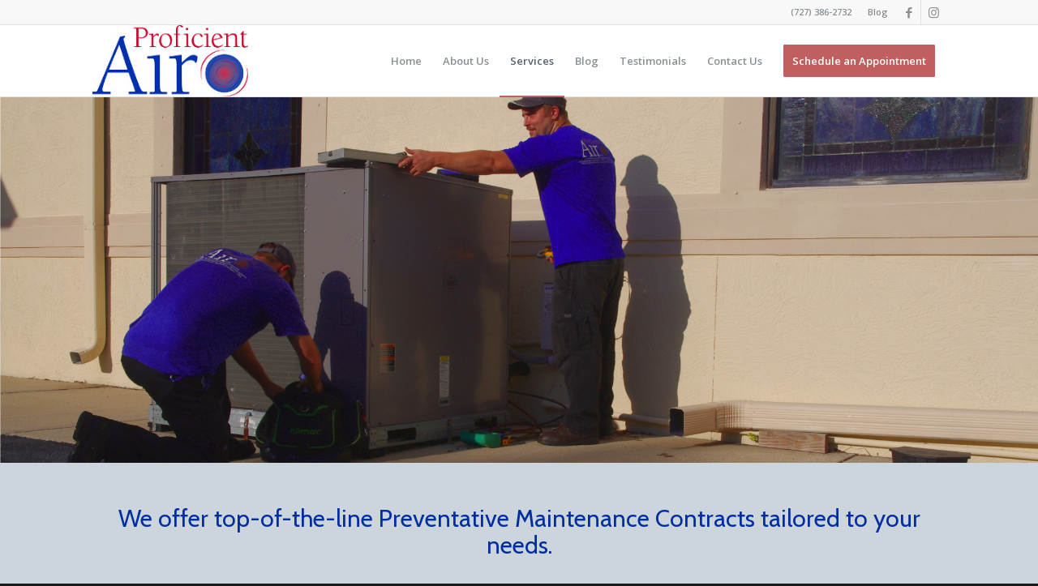

--- FILE ---
content_type: text/html; charset=UTF-8
request_url: https://proficientairllc.com/services/preventative-maintenance/
body_size: 17111
content:
<!DOCTYPE html>
<html lang="en-US" class="html_stretched responsive av-preloader-disabled  html_header_top html_logo_left html_main_nav_header html_menu_right html_slim html_header_sticky_disabled html_header_shrinking_disabled html_header_topbar_active html_mobile_menu_tablet html_header_searchicon_disabled html_content_align_center html_header_unstick_top_disabled html_header_stretch_disabled html_elegant-blog html_av-overlay-side html_av-overlay-side-classic html_av-submenu-noclone html_entry_id_68 av-cookies-no-cookie-consent av-no-preview av-default-lightbox html_text_menu_active av-mobile-menu-switch-default">
<head>
<meta charset="UTF-8" />


<!-- mobile setting -->
<meta name="viewport" content="width=device-width, initial-scale=1">

<!-- Scripts/CSS and wp_head hook -->
<meta name='robots' content='index, follow, max-image-preview:large, max-snippet:-1, max-video-preview:-1' />

	<!-- This site is optimized with the Yoast SEO plugin v26.8 - https://yoast.com/product/yoast-seo-wordpress/ -->
	<title>Commercial | Residential | Air Conditioning Maintenance Pinellas County | PalmHarbor FL</title>
	<meta name="description" content="To get your commercial and residential air conditioning maintenance in Pinellas County or Palm Harbor FL, get in touch with Proficient Air, LLC @ Proficientairllc.com" />
	<link rel="canonical" href="https://proficientairllc.com/services/preventative-maintenance/" />
	<meta property="og:locale" content="en_US" />
	<meta property="og:type" content="article" />
	<meta property="og:title" content="Commercial | Residential | Air Conditioning Maintenance Pinellas County | PalmHarbor FL" />
	<meta property="og:description" content="To get your commercial and residential air conditioning maintenance in Pinellas County or Palm Harbor FL, get in touch with Proficient Air, LLC @ Proficientairllc.com" />
	<meta property="og:url" content="https://proficientairllc.com/services/preventative-maintenance/" />
	<meta property="og:site_name" content="Proficient Air LLC in Tampa Bay" />
	<meta property="article:modified_time" content="2021-01-29T16:56:50+00:00" />
	<meta name="twitter:card" content="summary_large_image" />
	<meta name="twitter:label1" content="Est. reading time" />
	<meta name="twitter:data1" content="14 minutes" />
	<script type="application/ld+json" class="yoast-schema-graph">{"@context":"https://schema.org","@graph":[{"@type":"WebPage","@id":"https://proficientairllc.com/services/preventative-maintenance/","url":"https://proficientairllc.com/services/preventative-maintenance/","name":"Commercial | Residential | Air Conditioning Maintenance Pinellas County | PalmHarbor FL","isPartOf":{"@id":"https://proficientairllc.com/#website"},"datePublished":"2016-07-20T02:10:52+00:00","dateModified":"2021-01-29T16:56:50+00:00","description":"To get your commercial and residential air conditioning maintenance in Pinellas County or Palm Harbor FL, get in touch with Proficient Air, LLC @ Proficientairllc.com","breadcrumb":{"@id":"https://proficientairllc.com/services/preventative-maintenance/#breadcrumb"},"inLanguage":"en-US","potentialAction":[{"@type":"ReadAction","target":["https://proficientairllc.com/services/preventative-maintenance/"]}]},{"@type":"BreadcrumbList","@id":"https://proficientairllc.com/services/preventative-maintenance/#breadcrumb","itemListElement":[{"@type":"ListItem","position":1,"name":"Home","item":"https://proficientairllc.com/"},{"@type":"ListItem","position":2,"name":"Services","item":"https://proficientairllc.com/services/"},{"@type":"ListItem","position":3,"name":"Preventative Maintenance"}]},{"@type":"WebSite","@id":"https://proficientairllc.com/#website","url":"https://proficientairllc.com/","name":"Proficient Air LLC in Tampa Bay","description":"Air Conditioning and Heating","publisher":{"@id":"https://proficientairllc.com/#organization"},"potentialAction":[{"@type":"SearchAction","target":{"@type":"EntryPoint","urlTemplate":"https://proficientairllc.com/?s={search_term_string}"},"query-input":{"@type":"PropertyValueSpecification","valueRequired":true,"valueName":"search_term_string"}}],"inLanguage":"en-US"},{"@type":"Organization","@id":"https://proficientairllc.com/#organization","name":"Proficient Air LLC","url":"https://proficientairllc.com/","logo":{"@type":"ImageObject","inLanguage":"en-US","@id":"https://proficientairllc.com/#/schema/logo/image/","url":"https://secureservercdn.net/198.71.233.37/lbf.ca5.myftpupload.com/wp-content/uploads/2019/04/Proficient-Air-LLC-220.jpg?time=1623696144","contentUrl":"https://secureservercdn.net/198.71.233.37/lbf.ca5.myftpupload.com/wp-content/uploads/2019/04/Proficient-Air-LLC-220.jpg?time=1623696144","width":220,"height":101,"caption":"Proficient Air LLC"},"image":{"@id":"https://proficientairllc.com/#/schema/logo/image/"}}]}</script>
	<!-- / Yoast SEO plugin. -->


<link rel="alternate" type="application/rss+xml" title="Proficient Air LLC in Tampa Bay &raquo; Feed" href="https://proficientairllc.com/feed/" />
<link rel="alternate" type="application/rss+xml" title="Proficient Air LLC in Tampa Bay &raquo; Comments Feed" href="https://proficientairllc.com/comments/feed/" />
<link rel="alternate" title="oEmbed (JSON)" type="application/json+oembed" href="https://proficientairllc.com/wp-json/oembed/1.0/embed?url=https%3A%2F%2Fproficientairllc.com%2Fservices%2Fpreventative-maintenance%2F" />
<link rel="alternate" title="oEmbed (XML)" type="text/xml+oembed" href="https://proficientairllc.com/wp-json/oembed/1.0/embed?url=https%3A%2F%2Fproficientairllc.com%2Fservices%2Fpreventative-maintenance%2F&#038;format=xml" />

<!-- google webfont font replacement -->

			<script type='text/javascript'>

				(function() {

					/*	check if webfonts are disabled by user setting via cookie - or user must opt in.	*/
					var html = document.getElementsByTagName('html')[0];
					var cookie_check = html.className.indexOf('av-cookies-needs-opt-in') >= 0 || html.className.indexOf('av-cookies-can-opt-out') >= 0;
					var allow_continue = true;
					var silent_accept_cookie = html.className.indexOf('av-cookies-user-silent-accept') >= 0;

					if( cookie_check && ! silent_accept_cookie )
					{
						if( ! document.cookie.match(/aviaCookieConsent/) || html.className.indexOf('av-cookies-session-refused') >= 0 )
						{
							allow_continue = false;
						}
						else
						{
							if( ! document.cookie.match(/aviaPrivacyRefuseCookiesHideBar/) )
							{
								allow_continue = false;
							}
							else if( ! document.cookie.match(/aviaPrivacyEssentialCookiesEnabled/) )
							{
								allow_continue = false;
							}
							else if( document.cookie.match(/aviaPrivacyGoogleWebfontsDisabled/) )
							{
								allow_continue = false;
							}
						}
					}

					if( allow_continue )
					{
						var f = document.createElement('link');

						f.type 	= 'text/css';
						f.rel 	= 'stylesheet';
						f.href 	= 'https://fonts.googleapis.com/css?family=Cabin%7COpen+Sans:400,600&display=auto';
						f.id 	= 'avia-google-webfont';

						document.getElementsByTagName('head')[0].appendChild(f);
					}
				})();

			</script>
			<style id='wp-img-auto-sizes-contain-inline-css' type='text/css'>
img:is([sizes=auto i],[sizes^="auto," i]){contain-intrinsic-size:3000px 1500px}
/*# sourceURL=wp-img-auto-sizes-contain-inline-css */
</style>
<style id='wp-emoji-styles-inline-css' type='text/css'>

	img.wp-smiley, img.emoji {
		display: inline !important;
		border: none !important;
		box-shadow: none !important;
		height: 1em !important;
		width: 1em !important;
		margin: 0 0.07em !important;
		vertical-align: -0.1em !important;
		background: none !important;
		padding: 0 !important;
	}
/*# sourceURL=wp-emoji-styles-inline-css */
</style>
<style id='wp-block-library-inline-css' type='text/css'>
:root{--wp-block-synced-color:#7a00df;--wp-block-synced-color--rgb:122,0,223;--wp-bound-block-color:var(--wp-block-synced-color);--wp-editor-canvas-background:#ddd;--wp-admin-theme-color:#007cba;--wp-admin-theme-color--rgb:0,124,186;--wp-admin-theme-color-darker-10:#006ba1;--wp-admin-theme-color-darker-10--rgb:0,107,160.5;--wp-admin-theme-color-darker-20:#005a87;--wp-admin-theme-color-darker-20--rgb:0,90,135;--wp-admin-border-width-focus:2px}@media (min-resolution:192dpi){:root{--wp-admin-border-width-focus:1.5px}}.wp-element-button{cursor:pointer}:root .has-very-light-gray-background-color{background-color:#eee}:root .has-very-dark-gray-background-color{background-color:#313131}:root .has-very-light-gray-color{color:#eee}:root .has-very-dark-gray-color{color:#313131}:root .has-vivid-green-cyan-to-vivid-cyan-blue-gradient-background{background:linear-gradient(135deg,#00d084,#0693e3)}:root .has-purple-crush-gradient-background{background:linear-gradient(135deg,#34e2e4,#4721fb 50%,#ab1dfe)}:root .has-hazy-dawn-gradient-background{background:linear-gradient(135deg,#faaca8,#dad0ec)}:root .has-subdued-olive-gradient-background{background:linear-gradient(135deg,#fafae1,#67a671)}:root .has-atomic-cream-gradient-background{background:linear-gradient(135deg,#fdd79a,#004a59)}:root .has-nightshade-gradient-background{background:linear-gradient(135deg,#330968,#31cdcf)}:root .has-midnight-gradient-background{background:linear-gradient(135deg,#020381,#2874fc)}:root{--wp--preset--font-size--normal:16px;--wp--preset--font-size--huge:42px}.has-regular-font-size{font-size:1em}.has-larger-font-size{font-size:2.625em}.has-normal-font-size{font-size:var(--wp--preset--font-size--normal)}.has-huge-font-size{font-size:var(--wp--preset--font-size--huge)}.has-text-align-center{text-align:center}.has-text-align-left{text-align:left}.has-text-align-right{text-align:right}.has-fit-text{white-space:nowrap!important}#end-resizable-editor-section{display:none}.aligncenter{clear:both}.items-justified-left{justify-content:flex-start}.items-justified-center{justify-content:center}.items-justified-right{justify-content:flex-end}.items-justified-space-between{justify-content:space-between}.screen-reader-text{border:0;clip-path:inset(50%);height:1px;margin:-1px;overflow:hidden;padding:0;position:absolute;width:1px;word-wrap:normal!important}.screen-reader-text:focus{background-color:#ddd;clip-path:none;color:#444;display:block;font-size:1em;height:auto;left:5px;line-height:normal;padding:15px 23px 14px;text-decoration:none;top:5px;width:auto;z-index:100000}html :where(.has-border-color){border-style:solid}html :where([style*=border-top-color]){border-top-style:solid}html :where([style*=border-right-color]){border-right-style:solid}html :where([style*=border-bottom-color]){border-bottom-style:solid}html :where([style*=border-left-color]){border-left-style:solid}html :where([style*=border-width]){border-style:solid}html :where([style*=border-top-width]){border-top-style:solid}html :where([style*=border-right-width]){border-right-style:solid}html :where([style*=border-bottom-width]){border-bottom-style:solid}html :where([style*=border-left-width]){border-left-style:solid}html :where(img[class*=wp-image-]){height:auto;max-width:100%}:where(figure){margin:0 0 1em}html :where(.is-position-sticky){--wp-admin--admin-bar--position-offset:var(--wp-admin--admin-bar--height,0px)}@media screen and (max-width:600px){html :where(.is-position-sticky){--wp-admin--admin-bar--position-offset:0px}}

/*# sourceURL=wp-block-library-inline-css */
</style><style id='global-styles-inline-css' type='text/css'>
:root{--wp--preset--aspect-ratio--square: 1;--wp--preset--aspect-ratio--4-3: 4/3;--wp--preset--aspect-ratio--3-4: 3/4;--wp--preset--aspect-ratio--3-2: 3/2;--wp--preset--aspect-ratio--2-3: 2/3;--wp--preset--aspect-ratio--16-9: 16/9;--wp--preset--aspect-ratio--9-16: 9/16;--wp--preset--color--black: #000000;--wp--preset--color--cyan-bluish-gray: #abb8c3;--wp--preset--color--white: #ffffff;--wp--preset--color--pale-pink: #f78da7;--wp--preset--color--vivid-red: #cf2e2e;--wp--preset--color--luminous-vivid-orange: #ff6900;--wp--preset--color--luminous-vivid-amber: #fcb900;--wp--preset--color--light-green-cyan: #7bdcb5;--wp--preset--color--vivid-green-cyan: #00d084;--wp--preset--color--pale-cyan-blue: #8ed1fc;--wp--preset--color--vivid-cyan-blue: #0693e3;--wp--preset--color--vivid-purple: #9b51e0;--wp--preset--color--metallic-red: #b02b2c;--wp--preset--color--maximum-yellow-red: #edae44;--wp--preset--color--yellow-sun: #eeee22;--wp--preset--color--palm-leaf: #83a846;--wp--preset--color--aero: #7bb0e7;--wp--preset--color--old-lavender: #745f7e;--wp--preset--color--steel-teal: #5f8789;--wp--preset--color--raspberry-pink: #d65799;--wp--preset--color--medium-turquoise: #4ecac2;--wp--preset--gradient--vivid-cyan-blue-to-vivid-purple: linear-gradient(135deg,rgb(6,147,227) 0%,rgb(155,81,224) 100%);--wp--preset--gradient--light-green-cyan-to-vivid-green-cyan: linear-gradient(135deg,rgb(122,220,180) 0%,rgb(0,208,130) 100%);--wp--preset--gradient--luminous-vivid-amber-to-luminous-vivid-orange: linear-gradient(135deg,rgb(252,185,0) 0%,rgb(255,105,0) 100%);--wp--preset--gradient--luminous-vivid-orange-to-vivid-red: linear-gradient(135deg,rgb(255,105,0) 0%,rgb(207,46,46) 100%);--wp--preset--gradient--very-light-gray-to-cyan-bluish-gray: linear-gradient(135deg,rgb(238,238,238) 0%,rgb(169,184,195) 100%);--wp--preset--gradient--cool-to-warm-spectrum: linear-gradient(135deg,rgb(74,234,220) 0%,rgb(151,120,209) 20%,rgb(207,42,186) 40%,rgb(238,44,130) 60%,rgb(251,105,98) 80%,rgb(254,248,76) 100%);--wp--preset--gradient--blush-light-purple: linear-gradient(135deg,rgb(255,206,236) 0%,rgb(152,150,240) 100%);--wp--preset--gradient--blush-bordeaux: linear-gradient(135deg,rgb(254,205,165) 0%,rgb(254,45,45) 50%,rgb(107,0,62) 100%);--wp--preset--gradient--luminous-dusk: linear-gradient(135deg,rgb(255,203,112) 0%,rgb(199,81,192) 50%,rgb(65,88,208) 100%);--wp--preset--gradient--pale-ocean: linear-gradient(135deg,rgb(255,245,203) 0%,rgb(182,227,212) 50%,rgb(51,167,181) 100%);--wp--preset--gradient--electric-grass: linear-gradient(135deg,rgb(202,248,128) 0%,rgb(113,206,126) 100%);--wp--preset--gradient--midnight: linear-gradient(135deg,rgb(2,3,129) 0%,rgb(40,116,252) 100%);--wp--preset--font-size--small: 1rem;--wp--preset--font-size--medium: 1.125rem;--wp--preset--font-size--large: 1.75rem;--wp--preset--font-size--x-large: clamp(1.75rem, 3vw, 2.25rem);--wp--preset--spacing--20: 0.44rem;--wp--preset--spacing--30: 0.67rem;--wp--preset--spacing--40: 1rem;--wp--preset--spacing--50: 1.5rem;--wp--preset--spacing--60: 2.25rem;--wp--preset--spacing--70: 3.38rem;--wp--preset--spacing--80: 5.06rem;--wp--preset--shadow--natural: 6px 6px 9px rgba(0, 0, 0, 0.2);--wp--preset--shadow--deep: 12px 12px 50px rgba(0, 0, 0, 0.4);--wp--preset--shadow--sharp: 6px 6px 0px rgba(0, 0, 0, 0.2);--wp--preset--shadow--outlined: 6px 6px 0px -3px rgb(255, 255, 255), 6px 6px rgb(0, 0, 0);--wp--preset--shadow--crisp: 6px 6px 0px rgb(0, 0, 0);}:root { --wp--style--global--content-size: 800px;--wp--style--global--wide-size: 1130px; }:where(body) { margin: 0; }.wp-site-blocks > .alignleft { float: left; margin-right: 2em; }.wp-site-blocks > .alignright { float: right; margin-left: 2em; }.wp-site-blocks > .aligncenter { justify-content: center; margin-left: auto; margin-right: auto; }:where(.is-layout-flex){gap: 0.5em;}:where(.is-layout-grid){gap: 0.5em;}.is-layout-flow > .alignleft{float: left;margin-inline-start: 0;margin-inline-end: 2em;}.is-layout-flow > .alignright{float: right;margin-inline-start: 2em;margin-inline-end: 0;}.is-layout-flow > .aligncenter{margin-left: auto !important;margin-right: auto !important;}.is-layout-constrained > .alignleft{float: left;margin-inline-start: 0;margin-inline-end: 2em;}.is-layout-constrained > .alignright{float: right;margin-inline-start: 2em;margin-inline-end: 0;}.is-layout-constrained > .aligncenter{margin-left: auto !important;margin-right: auto !important;}.is-layout-constrained > :where(:not(.alignleft):not(.alignright):not(.alignfull)){max-width: var(--wp--style--global--content-size);margin-left: auto !important;margin-right: auto !important;}.is-layout-constrained > .alignwide{max-width: var(--wp--style--global--wide-size);}body .is-layout-flex{display: flex;}.is-layout-flex{flex-wrap: wrap;align-items: center;}.is-layout-flex > :is(*, div){margin: 0;}body .is-layout-grid{display: grid;}.is-layout-grid > :is(*, div){margin: 0;}body{padding-top: 0px;padding-right: 0px;padding-bottom: 0px;padding-left: 0px;}a:where(:not(.wp-element-button)){text-decoration: underline;}:root :where(.wp-element-button, .wp-block-button__link){background-color: #32373c;border-width: 0;color: #fff;font-family: inherit;font-size: inherit;font-style: inherit;font-weight: inherit;letter-spacing: inherit;line-height: inherit;padding-top: calc(0.667em + 2px);padding-right: calc(1.333em + 2px);padding-bottom: calc(0.667em + 2px);padding-left: calc(1.333em + 2px);text-decoration: none;text-transform: inherit;}.has-black-color{color: var(--wp--preset--color--black) !important;}.has-cyan-bluish-gray-color{color: var(--wp--preset--color--cyan-bluish-gray) !important;}.has-white-color{color: var(--wp--preset--color--white) !important;}.has-pale-pink-color{color: var(--wp--preset--color--pale-pink) !important;}.has-vivid-red-color{color: var(--wp--preset--color--vivid-red) !important;}.has-luminous-vivid-orange-color{color: var(--wp--preset--color--luminous-vivid-orange) !important;}.has-luminous-vivid-amber-color{color: var(--wp--preset--color--luminous-vivid-amber) !important;}.has-light-green-cyan-color{color: var(--wp--preset--color--light-green-cyan) !important;}.has-vivid-green-cyan-color{color: var(--wp--preset--color--vivid-green-cyan) !important;}.has-pale-cyan-blue-color{color: var(--wp--preset--color--pale-cyan-blue) !important;}.has-vivid-cyan-blue-color{color: var(--wp--preset--color--vivid-cyan-blue) !important;}.has-vivid-purple-color{color: var(--wp--preset--color--vivid-purple) !important;}.has-metallic-red-color{color: var(--wp--preset--color--metallic-red) !important;}.has-maximum-yellow-red-color{color: var(--wp--preset--color--maximum-yellow-red) !important;}.has-yellow-sun-color{color: var(--wp--preset--color--yellow-sun) !important;}.has-palm-leaf-color{color: var(--wp--preset--color--palm-leaf) !important;}.has-aero-color{color: var(--wp--preset--color--aero) !important;}.has-old-lavender-color{color: var(--wp--preset--color--old-lavender) !important;}.has-steel-teal-color{color: var(--wp--preset--color--steel-teal) !important;}.has-raspberry-pink-color{color: var(--wp--preset--color--raspberry-pink) !important;}.has-medium-turquoise-color{color: var(--wp--preset--color--medium-turquoise) !important;}.has-black-background-color{background-color: var(--wp--preset--color--black) !important;}.has-cyan-bluish-gray-background-color{background-color: var(--wp--preset--color--cyan-bluish-gray) !important;}.has-white-background-color{background-color: var(--wp--preset--color--white) !important;}.has-pale-pink-background-color{background-color: var(--wp--preset--color--pale-pink) !important;}.has-vivid-red-background-color{background-color: var(--wp--preset--color--vivid-red) !important;}.has-luminous-vivid-orange-background-color{background-color: var(--wp--preset--color--luminous-vivid-orange) !important;}.has-luminous-vivid-amber-background-color{background-color: var(--wp--preset--color--luminous-vivid-amber) !important;}.has-light-green-cyan-background-color{background-color: var(--wp--preset--color--light-green-cyan) !important;}.has-vivid-green-cyan-background-color{background-color: var(--wp--preset--color--vivid-green-cyan) !important;}.has-pale-cyan-blue-background-color{background-color: var(--wp--preset--color--pale-cyan-blue) !important;}.has-vivid-cyan-blue-background-color{background-color: var(--wp--preset--color--vivid-cyan-blue) !important;}.has-vivid-purple-background-color{background-color: var(--wp--preset--color--vivid-purple) !important;}.has-metallic-red-background-color{background-color: var(--wp--preset--color--metallic-red) !important;}.has-maximum-yellow-red-background-color{background-color: var(--wp--preset--color--maximum-yellow-red) !important;}.has-yellow-sun-background-color{background-color: var(--wp--preset--color--yellow-sun) !important;}.has-palm-leaf-background-color{background-color: var(--wp--preset--color--palm-leaf) !important;}.has-aero-background-color{background-color: var(--wp--preset--color--aero) !important;}.has-old-lavender-background-color{background-color: var(--wp--preset--color--old-lavender) !important;}.has-steel-teal-background-color{background-color: var(--wp--preset--color--steel-teal) !important;}.has-raspberry-pink-background-color{background-color: var(--wp--preset--color--raspberry-pink) !important;}.has-medium-turquoise-background-color{background-color: var(--wp--preset--color--medium-turquoise) !important;}.has-black-border-color{border-color: var(--wp--preset--color--black) !important;}.has-cyan-bluish-gray-border-color{border-color: var(--wp--preset--color--cyan-bluish-gray) !important;}.has-white-border-color{border-color: var(--wp--preset--color--white) !important;}.has-pale-pink-border-color{border-color: var(--wp--preset--color--pale-pink) !important;}.has-vivid-red-border-color{border-color: var(--wp--preset--color--vivid-red) !important;}.has-luminous-vivid-orange-border-color{border-color: var(--wp--preset--color--luminous-vivid-orange) !important;}.has-luminous-vivid-amber-border-color{border-color: var(--wp--preset--color--luminous-vivid-amber) !important;}.has-light-green-cyan-border-color{border-color: var(--wp--preset--color--light-green-cyan) !important;}.has-vivid-green-cyan-border-color{border-color: var(--wp--preset--color--vivid-green-cyan) !important;}.has-pale-cyan-blue-border-color{border-color: var(--wp--preset--color--pale-cyan-blue) !important;}.has-vivid-cyan-blue-border-color{border-color: var(--wp--preset--color--vivid-cyan-blue) !important;}.has-vivid-purple-border-color{border-color: var(--wp--preset--color--vivid-purple) !important;}.has-metallic-red-border-color{border-color: var(--wp--preset--color--metallic-red) !important;}.has-maximum-yellow-red-border-color{border-color: var(--wp--preset--color--maximum-yellow-red) !important;}.has-yellow-sun-border-color{border-color: var(--wp--preset--color--yellow-sun) !important;}.has-palm-leaf-border-color{border-color: var(--wp--preset--color--palm-leaf) !important;}.has-aero-border-color{border-color: var(--wp--preset--color--aero) !important;}.has-old-lavender-border-color{border-color: var(--wp--preset--color--old-lavender) !important;}.has-steel-teal-border-color{border-color: var(--wp--preset--color--steel-teal) !important;}.has-raspberry-pink-border-color{border-color: var(--wp--preset--color--raspberry-pink) !important;}.has-medium-turquoise-border-color{border-color: var(--wp--preset--color--medium-turquoise) !important;}.has-vivid-cyan-blue-to-vivid-purple-gradient-background{background: var(--wp--preset--gradient--vivid-cyan-blue-to-vivid-purple) !important;}.has-light-green-cyan-to-vivid-green-cyan-gradient-background{background: var(--wp--preset--gradient--light-green-cyan-to-vivid-green-cyan) !important;}.has-luminous-vivid-amber-to-luminous-vivid-orange-gradient-background{background: var(--wp--preset--gradient--luminous-vivid-amber-to-luminous-vivid-orange) !important;}.has-luminous-vivid-orange-to-vivid-red-gradient-background{background: var(--wp--preset--gradient--luminous-vivid-orange-to-vivid-red) !important;}.has-very-light-gray-to-cyan-bluish-gray-gradient-background{background: var(--wp--preset--gradient--very-light-gray-to-cyan-bluish-gray) !important;}.has-cool-to-warm-spectrum-gradient-background{background: var(--wp--preset--gradient--cool-to-warm-spectrum) !important;}.has-blush-light-purple-gradient-background{background: var(--wp--preset--gradient--blush-light-purple) !important;}.has-blush-bordeaux-gradient-background{background: var(--wp--preset--gradient--blush-bordeaux) !important;}.has-luminous-dusk-gradient-background{background: var(--wp--preset--gradient--luminous-dusk) !important;}.has-pale-ocean-gradient-background{background: var(--wp--preset--gradient--pale-ocean) !important;}.has-electric-grass-gradient-background{background: var(--wp--preset--gradient--electric-grass) !important;}.has-midnight-gradient-background{background: var(--wp--preset--gradient--midnight) !important;}.has-small-font-size{font-size: var(--wp--preset--font-size--small) !important;}.has-medium-font-size{font-size: var(--wp--preset--font-size--medium) !important;}.has-large-font-size{font-size: var(--wp--preset--font-size--large) !important;}.has-x-large-font-size{font-size: var(--wp--preset--font-size--x-large) !important;}
/*# sourceURL=global-styles-inline-css */
</style>

<link rel='stylesheet' id='wp-components-css' href='https://proficientairllc.com/wp-includes/css/dist/components/style.min.css?ver=6.9' type='text/css' media='all' />
<link rel='stylesheet' id='godaddy-styles-css' href='https://proficientairllc.com/wp-content/mu-plugins/vendor/wpex/godaddy-launch/includes/Dependencies/GoDaddy/Styles/build/latest.css?ver=2.0.2' type='text/css' media='all' />
<link rel='stylesheet' id='avia-merged-styles-css' href='https://proficientairllc.com/wp-content/uploads/dynamic_avia/avia-merged-styles-f9d9b6152beccc72b948879c6d32adc8---6973903ebd102.css' type='text/css' media='all' />
<link rel='stylesheet' id='avia-single-post-68-css' href='https://proficientairllc.com/wp-content/uploads/dynamic_avia/avia_posts_css/post-68.css?ver=ver-1769314492' type='text/css' media='all' />
<script type="text/javascript" src="https://proficientairllc.com/wp-includes/js/jquery/jquery.min.js?ver=3.7.1" id="jquery-core-js"></script>
<script type="text/javascript" src="https://proficientairllc.com/wp-includes/js/jquery/jquery-migrate.min.js?ver=3.4.1" id="jquery-migrate-js"></script>
<script type="text/javascript" src="https://proficientairllc.com/wp-content/uploads/dynamic_avia/avia-head-scripts-4eef96767e7ec578c4dcc5eae96076c2---6973903eee2ae.js" id="avia-head-scripts-js"></script>
<link rel="https://api.w.org/" href="https://proficientairllc.com/wp-json/" /><link rel="alternate" title="JSON" type="application/json" href="https://proficientairllc.com/wp-json/wp/v2/pages/68" /><link rel="EditURI" type="application/rsd+xml" title="RSD" href="https://proficientairllc.com/xmlrpc.php?rsd" />
<meta name="generator" content="WordPress 6.9" />
<link rel='shortlink' href='https://proficientairllc.com/?p=68' />
<!-- Google Tag Manager -->
<script>(function(w,d,s,l,i){w[l]=w[l]||[];w[l].push({'gtm.start':
new Date().getTime(),event:'gtm.js'});var f=d.getElementsByTagName(s)[0],
j=d.createElement(s),dl=l!='dataLayer'?'&l='+l:'';j.async=true;j.src=
'https://www.googletagmanager.com/gtm.js?id='+i+dl;f.parentNode.insertBefore(j,f);
})(window,document,'script','dataLayer','GTM-N5R6F2W');</script>
<!-- End Google Tag Manager -->

<!-- Google Tag Manager (noscript) -->
<noscript><iframe src="https://www.googletagmanager.com/ns.html?id=GTM-N5R6F2W"
height="0" width="0" style="display:none;visibility:hidden"></iframe></noscript>
<!-- End Google Tag Manager (noscript) -->
<link rel="icon" href="https://proficientairllc.com/wp-content/uploads/2016/08/Proficient-Air-LLC-JPEG-300x138.jpg" type="image/x-icon">
<!--[if lt IE 9]><script src="https://proficientairllc.com/wp-content/themes/enfold/js/html5shiv.js"></script><![endif]--><link rel="profile" href="https://gmpg.org/xfn/11" />
<link rel="alternate" type="application/rss+xml" title="Proficient Air LLC in Tampa Bay RSS2 Feed" href="https://proficientairllc.com/feed/" />
<link rel="pingback" href="https://proficientairllc.com/xmlrpc.php" />

<!-- To speed up the rendering and to display the site as fast as possible to the user we include some styles and scripts for above the fold content inline -->
<script type="text/javascript">'use strict';var avia_is_mobile=!1;if(/Android|webOS|iPhone|iPad|iPod|BlackBerry|IEMobile|Opera Mini/i.test(navigator.userAgent)&&'ontouchstart' in document.documentElement){avia_is_mobile=!0;document.documentElement.className+=' avia_mobile '}
else{document.documentElement.className+=' avia_desktop '};document.documentElement.className+=' js_active ';(function(){var e=['-webkit-','-moz-','-ms-',''],n='',o=!1,a=!1;for(var t in e){if(e[t]+'transform' in document.documentElement.style){o=!0;n=e[t]+'transform'};if(e[t]+'perspective' in document.documentElement.style){a=!0}};if(o){document.documentElement.className+=' avia_transform '};if(a){document.documentElement.className+=' avia_transform3d '};if(typeof document.getElementsByClassName=='function'&&typeof document.documentElement.getBoundingClientRect=='function'&&avia_is_mobile==!1){if(n&&window.innerHeight>0){setTimeout(function(){var e=0,o={},a=0,t=document.getElementsByClassName('av-parallax'),i=window.pageYOffset||document.documentElement.scrollTop;for(e=0;e<t.length;e++){t[e].style.top='0px';o=t[e].getBoundingClientRect();a=Math.ceil((window.innerHeight+i-o.top)*0.3);t[e].style[n]='translate(0px, '+a+'px)';t[e].style.top='auto';t[e].className+=' enabled-parallax '}},50)}}})();</script><link rel="icon" href="https://proficientairllc.com/wp-content/uploads/2016/07/cropped-proficientairllc-logo-32x32.png" sizes="32x32" />
<link rel="icon" href="https://proficientairllc.com/wp-content/uploads/2016/07/cropped-proficientairllc-logo-192x192.png" sizes="192x192" />
<link rel="apple-touch-icon" href="https://proficientairllc.com/wp-content/uploads/2016/07/cropped-proficientairllc-logo-180x180.png" />
<meta name="msapplication-TileImage" content="https://proficientairllc.com/wp-content/uploads/2016/07/cropped-proficientairllc-logo-270x270.png" />
<style type="text/css">
		@font-face {font-family: 'entypo-fontello-enfold'; font-weight: normal; font-style: normal; font-display: auto;
		src: url('https://proficientairllc.com/wp-content/themes/enfold/config-templatebuilder/avia-template-builder/assets/fonts/entypo-fontello-enfold/entypo-fontello-enfold.woff2') format('woff2'),
		url('https://proficientairllc.com/wp-content/themes/enfold/config-templatebuilder/avia-template-builder/assets/fonts/entypo-fontello-enfold/entypo-fontello-enfold.woff') format('woff'),
		url('https://proficientairllc.com/wp-content/themes/enfold/config-templatebuilder/avia-template-builder/assets/fonts/entypo-fontello-enfold/entypo-fontello-enfold.ttf') format('truetype'),
		url('https://proficientairllc.com/wp-content/themes/enfold/config-templatebuilder/avia-template-builder/assets/fonts/entypo-fontello-enfold/entypo-fontello-enfold.svg#entypo-fontello-enfold') format('svg'),
		url('https://proficientairllc.com/wp-content/themes/enfold/config-templatebuilder/avia-template-builder/assets/fonts/entypo-fontello-enfold/entypo-fontello-enfold.eot'),
		url('https://proficientairllc.com/wp-content/themes/enfold/config-templatebuilder/avia-template-builder/assets/fonts/entypo-fontello-enfold/entypo-fontello-enfold.eot?#iefix') format('embedded-opentype');
		}

		#top .avia-font-entypo-fontello-enfold, body .avia-font-entypo-fontello-enfold, html body [data-av_iconfont='entypo-fontello-enfold']:before{ font-family: 'entypo-fontello-enfold'; }
		
		@font-face {font-family: 'entypo-fontello'; font-weight: normal; font-style: normal; font-display: auto;
		src: url('https://proficientairllc.com/wp-content/themes/enfold/config-templatebuilder/avia-template-builder/assets/fonts/entypo-fontello/entypo-fontello.woff2') format('woff2'),
		url('https://proficientairllc.com/wp-content/themes/enfold/config-templatebuilder/avia-template-builder/assets/fonts/entypo-fontello/entypo-fontello.woff') format('woff'),
		url('https://proficientairllc.com/wp-content/themes/enfold/config-templatebuilder/avia-template-builder/assets/fonts/entypo-fontello/entypo-fontello.ttf') format('truetype'),
		url('https://proficientairllc.com/wp-content/themes/enfold/config-templatebuilder/avia-template-builder/assets/fonts/entypo-fontello/entypo-fontello.svg#entypo-fontello') format('svg'),
		url('https://proficientairllc.com/wp-content/themes/enfold/config-templatebuilder/avia-template-builder/assets/fonts/entypo-fontello/entypo-fontello.eot'),
		url('https://proficientairllc.com/wp-content/themes/enfold/config-templatebuilder/avia-template-builder/assets/fonts/entypo-fontello/entypo-fontello.eot?#iefix') format('embedded-opentype');
		}

		#top .avia-font-entypo-fontello, body .avia-font-entypo-fontello, html body [data-av_iconfont='entypo-fontello']:before{ font-family: 'entypo-fontello'; }
		</style>

<!--
Debugging Info for Theme support: 

Theme: Enfold
Version: 7.1.3
Installed: enfold
AviaFramework Version: 5.6
AviaBuilder Version: 6.0
aviaElementManager Version: 1.0.1
ML:512-PU:27-PLA:5
WP:6.9
Compress: CSS:all theme files - JS:all theme files
Updates: enabled - token has changed and not verified
PLAu:5
-->
</head>

<body id="top" class="wp-singular page-template-default page page-id-68 page-child parent-pageid-20 wp-theme-enfold stretched no_sidebar_border rtl_columns av-curtain-numeric cabin open_sans  post-type-page avia-responsive-images-support" itemscope="itemscope" itemtype="https://schema.org/WebPage" >

	
	<div id='wrap_all'>

	
<header id='header' class='all_colors header_color light_bg_color  av_header_top av_logo_left av_main_nav_header av_menu_right av_slim av_header_sticky_disabled av_header_shrinking_disabled av_header_stretch_disabled av_mobile_menu_tablet av_header_searchicon_disabled av_header_unstick_top_disabled av_bottom_nav_disabled  av_header_border_disabled'  data-av_shrink_factor='50' role="banner" itemscope="itemscope" itemtype="https://schema.org/WPHeader" >

		<div id='header_meta' class='container_wrap container_wrap_meta  av_icon_active_right av_extra_header_active av_secondary_right av_phone_active_right av_entry_id_68'>

			      <div class='container'>
			      <ul class='noLightbox social_bookmarks icon_count_2'><li class='social_bookmarks_facebook av-social-link-facebook social_icon_1 avia_social_iconfont'><a  target="_blank" aria-label="Link to Facebook" href='https://www.facebook.com/Proficient-Air-393873960688021/' data-av_icon='' data-av_iconfont='entypo-fontello' title="Link to Facebook" desc="Link to Facebook" title='Link to Facebook'><span class='avia_hidden_link_text'>Link to Facebook</span></a></li><li class='social_bookmarks_instagram av-social-link-instagram social_icon_2 avia_social_iconfont'><a  target="_blank" aria-label="Link to Instagram" href='https://www.instagram.com/proficientairllc/' data-av_icon='' data-av_iconfont='entypo-fontello' title="Link to Instagram" desc="Link to Instagram" title='Link to Instagram'><span class='avia_hidden_link_text'>Link to Instagram</span></a></li></ul><nav class='sub_menu'  role="navigation" itemscope="itemscope" itemtype="https://schema.org/SiteNavigationElement" ><ul role="menu" class="menu" id="avia2-menu"><li role="menuitem" id="menu-item-261" class="menu-item menu-item-type-post_type menu-item-object-page menu-item-261"><a href="https://proficientairllc.com/blog/">Blog</a></li>
</ul></nav><div class='phone-info with_nav'><div>(727) 386-2732</div></div>			      </div>
		</div>

		<div  id='header_main' class='container_wrap container_wrap_logo'>

        <div class='container av-logo-container'><div class='inner-container'><span class='logo avia-standard-logo'><a href='https://proficientairllc.com/' class='' aria-label='Proficient-Air-LLC-220' title='Proficient-Air-LLC-220'><img src="https://proficientairllc.com/wp-content/uploads/2019/04/Proficient-Air-LLC-220.jpg" height="100" width="300" alt='Proficient Air LLC in Tampa Bay' title='Proficient-Air-LLC-220' /></a></span><nav class='main_menu' data-selectname='Select a page'  role="navigation" itemscope="itemscope" itemtype="https://schema.org/SiteNavigationElement" ><div class="avia-menu av-main-nav-wrap"><ul role="menu" class="menu av-main-nav" id="avia-menu"><li role="menuitem" id="menu-item-668" class="menu-item menu-item-type-post_type menu-item-object-page menu-item-home menu-item-top-level menu-item-top-level-1"><a href="https://proficientairllc.com/" itemprop="url" tabindex="0"><span class="avia-bullet"></span><span class="avia-menu-text">Home</span><span class="avia-menu-fx"><span class="avia-arrow-wrap"><span class="avia-arrow"></span></span></span></a></li>
<li role="menuitem" id="menu-item-26" class="menu-item menu-item-type-post_type menu-item-object-page menu-item-has-children menu-item-top-level menu-item-top-level-2"><a href="https://proficientairllc.com/about-us/" itemprop="url" tabindex="0"><span class="avia-bullet"></span><span class="avia-menu-text">About Us</span><span class="avia-menu-fx"><span class="avia-arrow-wrap"><span class="avia-arrow"></span></span></span></a>


<ul class="sub-menu">
	<li role="menuitem" id="menu-item-29" class="menu-item menu-item-type-post_type menu-item-object-page"><a href="https://proficientairllc.com/refer-a-friend/" itemprop="url" tabindex="0"><span class="avia-bullet"></span><span class="avia-menu-text">Refer A Friend</span></a></li>
	<li role="menuitem" id="menu-item-423" class="menu-item menu-item-type-post_type menu-item-object-page menu-item-privacy-policy"><a href="https://proficientairllc.com/labor-warranty/" itemprop="url" tabindex="0"><span class="avia-bullet"></span><span class="avia-menu-text">Labor Warranty</span></a></li>
	<li role="menuitem" id="menu-item-424" class="menu-item menu-item-type-post_type menu-item-object-page"><a href="https://proficientairllc.com/financing/" itemprop="url" tabindex="0"><span class="avia-bullet"></span><span class="avia-menu-text">Financing</span></a></li>
</ul>
</li>
<li role="menuitem" id="menu-item-30" class="menu-item menu-item-type-post_type menu-item-object-page current-page-ancestor current-menu-ancestor current-menu-parent current-page-parent current_page_parent current_page_ancestor menu-item-has-children menu-item-top-level menu-item-top-level-3"><a href="https://proficientairllc.com/services/" itemprop="url" tabindex="0"><span class="avia-bullet"></span><span class="avia-menu-text">Services</span><span class="avia-menu-fx"><span class="avia-arrow-wrap"><span class="avia-arrow"></span></span></span></a>


<ul class="sub-menu">
	<li role="menuitem" id="menu-item-292" class="menu-item menu-item-type-post_type menu-item-object-page"><a href="https://proficientairllc.com/services/new-system-installation/" itemprop="url" tabindex="0"><span class="avia-bullet"></span><span class="avia-menu-text">New System Installation</span></a></li>
	<li role="menuitem" id="menu-item-79" class="menu-item menu-item-type-post_type menu-item-object-page current-menu-item page_item page-item-68 current_page_item"><a href="https://proficientairllc.com/services/preventative-maintenance/" itemprop="url" tabindex="0"><span class="avia-bullet"></span><span class="avia-menu-text">Preventative Maintenance</span></a></li>
	<li role="menuitem" id="menu-item-77" class="menu-item menu-item-type-post_type menu-item-object-page"><a href="https://proficientairllc.com/services/repairs/" itemprop="url" tabindex="0"><span class="avia-bullet"></span><span class="avia-menu-text">Repairs</span></a></li>
	<li role="menuitem" id="menu-item-76" class="menu-item menu-item-type-post_type menu-item-object-page"><a href="https://proficientairllc.com/services/we-care-services/" itemprop="url" tabindex="0"><span class="avia-bullet"></span><span class="avia-menu-text">“We Care” Services</span></a></li>
	<li role="menuitem" id="menu-item-645" class="menu-item menu-item-type-post_type menu-item-object-page"><a href="https://proficientairllc.com/commercial-services/" itemprop="url" tabindex="0"><span class="avia-bullet"></span><span class="avia-menu-text">Commercial Services</span></a></li>
</ul>
</li>
<li role="menuitem" id="menu-item-709" class="menu-item menu-item-type-post_type menu-item-object-page menu-item-top-level menu-item-top-level-4"><a href="https://proficientairllc.com/blog/" itemprop="url" tabindex="0"><span class="avia-bullet"></span><span class="avia-menu-text">Blog</span><span class="avia-menu-fx"><span class="avia-arrow-wrap"><span class="avia-arrow"></span></span></span></a></li>
<li role="menuitem" id="menu-item-422" class="menu-item menu-item-type-post_type menu-item-object-page menu-item-top-level menu-item-top-level-5"><a href="https://proficientairllc.com/testimonials/" itemprop="url" tabindex="0"><span class="avia-bullet"></span><span class="avia-menu-text">Testimonials</span><span class="avia-menu-fx"><span class="avia-arrow-wrap"><span class="avia-arrow"></span></span></span></a></li>
<li role="menuitem" id="menu-item-35" class="menu-item menu-item-type-post_type menu-item-object-page menu-item-top-level menu-item-top-level-6"><a href="https://proficientairllc.com/contact-us/" itemprop="url" tabindex="0"><span class="avia-bullet"></span><span class="avia-menu-text">Contact Us</span><span class="avia-menu-fx"><span class="avia-arrow-wrap"><span class="avia-arrow"></span></span></span></a></li>
<li role="menuitem" id="menu-item-262" class="menu-item menu-item-type-post_type menu-item-object-page av-menu-button av-menu-button-colored menu-item-top-level menu-item-top-level-7"><a href="https://proficientairllc.com/schedule-an-appointment/" itemprop="url" tabindex="0"><span class="avia-bullet"></span><span class="avia-menu-text">Schedule an Appointment</span><span class="avia-menu-fx"><span class="avia-arrow-wrap"><span class="avia-arrow"></span></span></span></a></li>
<li class="av-burger-menu-main menu-item-avia-special " role="menuitem">
	        			<a href="#" aria-label="Menu" aria-hidden="false">
							<span class="av-hamburger av-hamburger--spin av-js-hamburger">
								<span class="av-hamburger-box">
						          <span class="av-hamburger-inner"></span>
						          <strong>Menu</strong>
								</span>
							</span>
							<span class="avia_hidden_link_text">Menu</span>
						</a>
	        		   </li></ul></div></nav></div> </div> 
		<!-- end container_wrap-->
		</div>
<div class="header_bg"></div>
<!-- end header -->
</header>

	<div id='main' class='all_colors' data-scroll-offset='0'>

	<div id='full_slider_1'  class='avia-fullwidth-slider main_color avia-shadow   avia-builder-el-0  el_before_av_section  avia-builder-el-first   container_wrap fullsize'  ><div  class='avia-slideshow av-juj7kqkv-f24f68b49e3b772716ac55d7b67e230f avia-slideshow-featured av_slideshow_full avia-slide-slider av-slideshow-ui av-control-hidden av-no-slider-navigation av-hide-nav-arrows av-slideshow-manual av-loop-once av-loop-manual-endless av-default-height-applied   avia-slideshow-1' data-slideshow-options="{&quot;animation&quot;:&quot;slide&quot;,&quot;autoplay&quot;:false,&quot;loop_autoplay&quot;:&quot;once&quot;,&quot;interval&quot;:5,&quot;loop_manual&quot;:&quot;manual-endless&quot;,&quot;autoplay_stopper&quot;:false,&quot;noNavigation&quot;:true,&quot;bg_slider&quot;:false,&quot;keep_padding&quot;:false,&quot;hoverpause&quot;:false,&quot;show_slide_delay&quot;:0}"  itemprop="image" itemscope="itemscope" itemtype="https://schema.org/ImageObject" ><ul class='avia-slideshow-inner ' style='padding-bottom: 35.217035217035%;'><li  class='avia-slideshow-slide av-juj7kqkv-f24f68b49e3b772716ac55d7b67e230f__0  av-single-slide slide-1 slide-odd'><div data-rel='slideshow-1' class='avia-slide-wrap '   ><img decoding="async" fetchpriority="high" class="wp-image-135 avia-img-lazy-loading-not-135"  src="https://proficientairllc.com/wp-content/uploads/2016/07/proficientairllc-commercial-services.jpg" width="1221" height="430" title='proficientairllc-commercial-services' alt=''  itemprop="thumbnailUrl" srcset="https://proficientairllc.com/wp-content/uploads/2016/07/proficientairllc-commercial-services.jpg 4258w, https://proficientairllc.com/wp-content/uploads/2016/07/proficientairllc-commercial-services-300x106.jpg 300w, https://proficientairllc.com/wp-content/uploads/2016/07/proficientairllc-commercial-services-768x271.jpg 768w, https://proficientairllc.com/wp-content/uploads/2016/07/proficientairllc-commercial-services-1024x361.jpg 1024w, https://proficientairllc.com/wp-content/uploads/2016/07/proficientairllc-commercial-services-1080x380.jpg 1080w, https://proficientairllc.com/wp-content/uploads/2016/07/proficientairllc-commercial-services-390x137.jpg 390w" sizes="(max-width: 1221px) 100vw, 1221px" /></div></li></ul></div></div>
<div id='av_section_1'  class='avia-section av-juj7l437-9fd3f2e019ad83b7a030a4ae2a663ae9 alternate_color avia-section-default avia-no-border-styling  avia-builder-el-1  el_after_av_slideshow_full  el_before_av_one_half  avia-bg-style-scroll av-minimum-height av-minimum-height-25 av-height-25  container_wrap fullsize'   data-av_minimum_height_pc='25' data-av_min_height_opt='25'><div class='container av-section-cont-open' ><div class='template-page content  av-content-full alpha units'><div class='post-entry post-entry-type-page post-entry-68'><div class='entry-content-wrapper clearfix'>
<div  class='av-special-heading av-jun9ezqy-f8882ff09c0921a11358f831c0967849 av-special-heading-h3 blockquote modern-quote modern-centered  avia-builder-el-2  avia-builder-el-no-sibling  av-inherit-size'><h3 class='av-special-heading-tag '  itemprop="headline"  >We offer top-of-the-line Preventative Maintenance Contracts tailored to your needs.</h3><div class="special-heading-border"><div class="special-heading-inner-border"></div></div></div>
</div></div></div><!-- close content main div --></div></div><div id='after_section_1'  class='main_color av_default_container_wrap container_wrap fullsize'  ><div class='container av-section-cont-open' ><div class='template-page content  av-content-full alpha units'><div class='post-entry post-entry-type-page post-entry-68'><div class='entry-content-wrapper clearfix'>
<div  class='flex_column av-23ehe-e85f7e9a51278f9def7a2daa0bd55ee7 av_one_half  avia-builder-el-3  el_after_av_section  el_before_av_one_half  avia-builder-el-first  first flex_column_div av-zero-column-padding  '     ><article  class='iconbox iconbox_top av-jun8kweb-1a9d69c0229a8ba7a6f947faf4bd84dc  avia-builder-el-4  avia-builder-el-no-sibling  main_color'  itemscope="itemscope" itemtype="https://schema.org/CreativeWork" ><div class="iconbox_content"><header class="entry-content-header" aria-label="Icon: Schedule an Appointment"><div class='iconbox_icon heading-color avia-iconfont avia-font-entypo-fontello' data-av_icon='' data-av_iconfont='entypo-fontello'  ></div><h3 class='iconbox_content_title '  itemprop="headline" >Schedule an Appointment</h3></header><div class='iconbox_content_container '  itemprop="text" ><p><a href="../schedule-an-appointment/">Click here to schedule an appointment</a></p>
</div></div><footer class="entry-footer"></footer></article></div>
<div  class='flex_column av-1gaje-dcfe76ae12af8f2aa417af32ef7a3980 av_one_half  avia-builder-el-5  el_after_av_one_half  el_before_av_section  avia-builder-el-last  flex_column_div av-zero-column-padding  '     ><article  class='iconbox iconbox_top av-jun8kweb-0c2f580d5d33edbbd847dbb24e154cf3  avia-builder-el-6  avia-builder-el-no-sibling  main_color'  itemscope="itemscope" itemtype="https://schema.org/CreativeWork" ><div class="iconbox_content"><header class="entry-content-header" aria-label="Icon: Ask a Technician"><div class='iconbox_icon heading-color avia-iconfont avia-font-entypo-fontello' data-av_icon='' data-av_iconfont='entypo-fontello'  ></div><h3 class='iconbox_content_title '  itemprop="headline" >Ask a Technician</h3></header><div class='iconbox_content_container '  itemprop="text" ><p><a href="../ask-a-technician/">Click here to ask a technician</a></p>
</div></div><footer class="entry-footer"></footer></article></div>
</div></div></div><!-- close content main div --></div></div><div id='av_section_2'  class='avia-section av-67yxy-3eee11b17e30e3e317dc76936e08c697 main_color avia-section-default avia-no-border-styling  avia-builder-el-7  el_after_av_one_half  el_before_av_section  avia-bg-style-scroll container_wrap fullsize'  ><div class='container av-section-cont-open' ><div class='template-page content  av-content-full alpha units'><div class='post-entry post-entry-type-page post-entry-68'><div class='entry-content-wrapper clearfix'>
<div class='flex_column_table av-1gaje-d7ea6d9e8b1ae9a3655fbc59a5e0bfa2 sc-av_one_half av-equal-height-column-flextable'><div  class='flex_column av-1gaje-d7ea6d9e8b1ae9a3655fbc59a5e0bfa2 av_one_half  avia-builder-el-8  el_before_av_one_half  avia-builder-el-first  first no_margin flex_column_table_cell av-equal-height-column av-align-middle  '     ><section  class='av_textblock_section av-jun8n73h-59c5cb6886ede79d2d7ec4b1b0097527 '   itemscope="itemscope" itemtype="https://schema.org/CreativeWork" ><div class='avia_textblock'  itemprop="text" ><h3>Lower Energy Bills</h3>
<p>+ Regular cleanings WILL improve unit efficiency and save you money on your electric bill!</p>
<p>– A dirty condenser coil will cause the compressor to run harder, and will increase your electric bill. If neglected this will cause premature equipment failures.</p>
</div></section></div><div  class='flex_column av-1gaje-dcfe76ae12af8f2aa417af32ef7a3980 av_one_half  avia-builder-el-10  el_after_av_one_half  avia-builder-el-last  no_margin flex_column_table_cell av-equal-height-column av-align-middle av-zero-column-padding  '     ><div  class='avia-image-container av-5xi0i-2b5127a21cbc5ebe3b862c7be55e4637 av-styling- avia-align-center  avia-builder-el-11  avia-builder-el-no-sibling '   itemprop="image" itemscope="itemscope" itemtype="https://schema.org/ImageObject" ><div class="avia-image-container-inner"><div class="avia-image-overlay-wrap"><img decoding="async" fetchpriority="high" class='wp-image-358 avia-img-lazy-loading-not-358 avia_image ' src="https://proficientairllc.com/wp-content/uploads/2019/04/product_grouping.png" alt='' title='product_grouping'  height="790" width="1010"  itemprop="thumbnailUrl" srcset="https://proficientairllc.com/wp-content/uploads/2019/04/product_grouping.png 1010w, https://proficientairllc.com/wp-content/uploads/2019/04/product_grouping-300x235.png 300w, https://proficientairllc.com/wp-content/uploads/2019/04/product_grouping-768x601.png 768w, https://proficientairllc.com/wp-content/uploads/2019/04/product_grouping-705x551.png 705w, https://proficientairllc.com/wp-content/uploads/2019/04/product_grouping-450x352.png 450w, https://proficientairllc.com/wp-content/uploads/2019/04/product_grouping-390x305.png 390w" sizes="(max-width: 1010px) 100vw, 1010px" /></div></div></div></div></div><!--close column table wrapper. Autoclose: 1 -->

</div></div></div><!-- close content main div --></div></div><div id='av_section_3'  class='avia-section av-5cbz6-c3883a4abf5fca004040c644f59607ad main_color avia-section-default avia-no-border-styling  avia-builder-el-12  el_after_av_section  el_before_av_section  avia-bg-style-scroll container_wrap fullsize'  ><div class='container av-section-cont-open' ><div class='template-page content  av-content-full alpha units'><div class='post-entry post-entry-type-page post-entry-68'><div class='entry-content-wrapper clearfix'>
<div class='flex_column_table av-1gaje-53eb60d82d375bb9514870a540d6271e sc-av_one_half av-equal-height-column-flextable'><div  class='flex_column av-1gaje-53eb60d82d375bb9514870a540d6271e av_one_half  avia-builder-el-13  el_before_av_one_half  avia-builder-el-first  first no_margin flex_column_table_cell av-equal-height-column av-align-middle av-zero-column-padding  '     ><div  class='avia-image-container av-4ire6-ff9f8f582c457112b06a4b9368098977 av-styling- avia-align-center  avia-builder-el-14  avia-builder-el-no-sibling '   itemprop="image" itemscope="itemscope" itemtype="https://schema.org/ImageObject" ><div class="avia-image-container-inner"><div class="avia-image-overlay-wrap"><img decoding="async" fetchpriority="high" class='wp-image-335 avia-img-lazy-loading-not-335 avia_image ' src="https://proficientairllc.com/wp-content/uploads/2019/04/air-conditioning-install-and-repair-845x684.jpeg" alt='air conditioning install and repair' title='air conditioning install and repair'  height="684" width="845"  itemprop="thumbnailUrl" srcset="https://proficientairllc.com/wp-content/uploads/2019/04/air-conditioning-install-and-repair-845x684.jpeg 845w, https://proficientairllc.com/wp-content/uploads/2019/04/air-conditioning-install-and-repair-495x400.jpeg 495w" sizes="(max-width: 845px) 100vw, 845px" /></div></div></div></div><div  class='flex_column av-1gaje-f318affd034256f352f22cc784617859 av_one_half  avia-builder-el-15  el_after_av_one_half  avia-builder-el-last  no_margin flex_column_table_cell av-equal-height-column av-align-middle  '     ><section  class='av_textblock_section av-jun8n73h-59c5cb6886ede79d2d7ec4b1b0097527 '   itemscope="itemscope" itemtype="https://schema.org/CreativeWork" ><div class='avia_textblock'  itemprop="text" ><h3>Lower Repair Costs</h3>
<p>+ Catch small problems before they become big, more expensive problems.</p>
<p>– Preventative maintenance can also detect other issues such as a water leak in a system that could cause damage to the A/C unit or the building structure.</p>
</div></section></div></div><!--close column table wrapper. Autoclose: 1 -->

</div></div></div><!-- close content main div --></div></div><div id='av_section_4'  class='avia-section av-42aey-3e76c3a81ef5400e23c379d4acc722a3 main_color avia-section-default avia-no-border-styling  avia-builder-el-17  el_after_av_section  el_before_av_section  avia-bg-style-scroll container_wrap fullsize'  ><div class='container av-section-cont-open' ><div class='template-page content  av-content-full alpha units'><div class='post-entry post-entry-type-page post-entry-68'><div class='entry-content-wrapper clearfix'>
<div class='flex_column_table av-1gaje-d7ea6d9e8b1ae9a3655fbc59a5e0bfa2 sc-av_one_half av-equal-height-column-flextable'><div  class='flex_column av-1gaje-d7ea6d9e8b1ae9a3655fbc59a5e0bfa2 av_one_half  avia-builder-el-18  el_before_av_one_half  avia-builder-el-first  first no_margin flex_column_table_cell av-equal-height-column av-align-middle  '     ><section  class='av_textblock_section av-jun8n73h-59c5cb6886ede79d2d7ec4b1b0097527 '   itemscope="itemscope" itemtype="https://schema.org/CreativeWork" ><div class='avia_textblock'  itemprop="text" ><h3>Extended Equipment Life</h3>
<p>+ ALL units work best when they are regularly serviced and cleaned. Keeping all the parts in good order means less stress on the overall equipment.</p>
<p>– If one part fails to work as designed, the system will suffer or fail as a whole.</p>
</div></section></div><div  class='flex_column av-1gaje-dcfe76ae12af8f2aa417af32ef7a3980 av_one_half  avia-builder-el-20  el_after_av_one_half  avia-builder-el-last  no_margin flex_column_table_cell av-equal-height-column av-align-middle av-zero-column-padding  '     ><div  class='avia-image-container av-3btmy-3e9592aa12dc00ab9ccf4ba1cb398de0 av-styling- avia-align-center  avia-builder-el-21  avia-builder-el-no-sibling '   itemprop="image" itemscope="itemscope" itemtype="https://schema.org/ImageObject" ><div class="avia-image-container-inner"><div class="avia-image-overlay-wrap"><img decoding="async" fetchpriority="high" class='wp-image-267 avia-img-lazy-loading-not-267 avia_image ' src="https://proficientairllc.com/wp-content/uploads/2019/04/Proficient-Air-AC-Installation-Tampa-Bay-845x684.jpeg" alt='Proficient Air AC Installation Tampa Bay' title='Proficient Air AC Installation Tampa Bay'  height="684" width="845"  itemprop="thumbnailUrl" srcset="https://proficientairllc.com/wp-content/uploads/2019/04/Proficient-Air-AC-Installation-Tampa-Bay-845x684.jpeg 845w, https://proficientairllc.com/wp-content/uploads/2019/04/Proficient-Air-AC-Installation-Tampa-Bay-495x400.jpeg 495w" sizes="(max-width: 845px) 100vw, 845px" /></div></div></div></div></div><!--close column table wrapper. Autoclose: 1 -->

</div></div></div><!-- close content main div --></div></div><div id='av_section_5'  class='avia-section av-2w1w2-0ac172df75ea7201537604cbc807b4ed main_color avia-section-default avia-no-border-styling  avia-builder-el-22  el_after_av_section  el_before_av_one_full  avia-bg-style-scroll container_wrap fullsize'  ><div class='container av-section-cont-open' ><div class='template-page content  av-content-full alpha units'><div class='post-entry post-entry-type-page post-entry-68'><div class='entry-content-wrapper clearfix'>
<div class='flex_column_table av-1gaje-53eb60d82d375bb9514870a540d6271e sc-av_one_half av-equal-height-column-flextable'><div  class='flex_column av-1gaje-53eb60d82d375bb9514870a540d6271e av_one_half  avia-builder-el-23  el_before_av_one_half  avia-builder-el-first  first no_margin flex_column_table_cell av-equal-height-column av-align-middle av-zero-column-padding  '     ><div  class='avia-image-container av-1vglu-5f984985134ac1820c8edb89f9992032 av-styling- avia-align-center  avia-builder-el-24  avia-builder-el-no-sibling '   itemprop="image" itemscope="itemscope" itemtype="https://schema.org/ImageObject" ><div class="avia-image-container-inner"><div class="avia-image-overlay-wrap"><img decoding="async" fetchpriority="high" class='wp-image-312 avia-img-lazy-loading-not-312 avia_image ' src="https://proficientairllc.com/wp-content/uploads/2019/04/Contact-HVAC-in-Tampa-845x684.jpeg" alt='Contact HVAC in Tampa' title='Contact HVAC in Tampa'  height="684" width="845"  itemprop="thumbnailUrl" srcset="https://proficientairllc.com/wp-content/uploads/2019/04/Contact-HVAC-in-Tampa-845x684.jpeg 845w, https://proficientairllc.com/wp-content/uploads/2019/04/Contact-HVAC-in-Tampa-495x400.jpeg 495w" sizes="(max-width: 845px) 100vw, 845px" /></div></div></div></div><div  class='flex_column av-1gaje-f318affd034256f352f22cc784617859 av_one_half  avia-builder-el-25  el_after_av_one_half  avia-builder-el-last  no_margin flex_column_table_cell av-equal-height-column av-align-middle  '     ><section  class='av_textblock_section av-jun8n73h-59c5cb6886ede79d2d7ec4b1b0097527 '   itemscope="itemscope" itemtype="https://schema.org/CreativeWork" ><div class='avia_textblock'  itemprop="text" ><h3>All of our Preventative Maintenance Contracts include:</h3>
<ul>
<li>At least half off the third service</li>
<li>Discounted labor rates</li>
<li>15% off parts</li>
<li>Trip charges waived *within 25 mile radius</li>
<li>An option to add filter service</li>
<li>Guaranteed Same Day Service</li>
</ul>
</div></section></div></div><!--close column table wrapper. Autoclose: 1 -->
</div></div></div><!-- close content main div --></div></div><div id='after_section_5'  class='main_color av_default_container_wrap container_wrap fullsize'  ><div class='container av-section-cont-open' ><div class='template-page content  av-content-full alpha units'><div class='post-entry post-entry-type-page post-entry-68'><div class='entry-content-wrapper clearfix'>
<div  class='flex_column av-23ehe-e85f7e9a51278f9def7a2daa0bd55ee7 av_one_full  avia-builder-el-27  el_after_av_section  avia-builder-el-no-sibling  first flex_column_div av-zero-column-padding  '     ><section  class='av_textblock_section av-jun9eviv-3c46d6f018f5765dc9d502682824c234 '   itemscope="itemscope" itemtype="https://schema.org/CreativeWork" ><div class='avia_textblock'  itemprop="text" ><h1 class="sow-headline">Preventative Maintenance</h1>
<table style="border-bottom: none;">
<tbody>
<tr>
<th>Equipment Type</th>
<th>Age</th>
<th>Recommendations</th>
</tr>
<tr>
<td>Residential Equipt.</td>
<td>0-5 yrs</td>
<td>Annual Service</td>
</tr>
<tr>
<td>Residential Equipt.</td>
<td>5+ yrs</td>
<td>Service twice a year (Every 6 months)</td>
</tr>
<tr>
<td>Commercial Equipt.</td>
<td>ALL</td>
<td>Quarterly service (Every 3 months)</td>
</tr>
</tbody>
</table>
</div></section></div>
</div></div></div><!-- close content main div --> <!-- section close by builder template -->		</div><!--end builder template--></div><!-- close default .container_wrap element -->				<div class='container_wrap footer_color' id='footer'>

					<div class='container'>

						<div class='flex_column av_one_third  first el_before_av_one_third'><section id="text-2" class="widget clearfix widget_text"><h3 class="widgettitle">Contact Us</h3>			<div class="textwidget"><p>Proficient Air, LLC<br />
(727) 386-2732<br />
Monday &#8211; Friday 8am &#8211; 5pm<br />
Saturday and Sunday by Appointment only<br />
After hour rates apply</p>
</div>
		<span class="seperator extralight-border"></span></section><section id="nav_menu-2" class="widget clearfix widget_nav_menu"><h3 class="widgettitle">Important Links</h3><div class="menu-footer-widget-container"><ul id="menu-footer-widget" class="menu"><li id="menu-item-257" class="menu-item menu-item-type-post_type menu-item-object-page menu-item-257"><a href="https://proficientairllc.com/schedule-an-appointment/">Schedule an Appointment</a></li>
<li id="menu-item-256" class="menu-item menu-item-type-post_type menu-item-object-page menu-item-256"><a href="https://proficientairllc.com/ask-a-technician/">Ask a Technician</a></li>
<li id="menu-item-551" class="menu-item menu-item-type-post_type menu-item-object-page menu-item-551"><a href="https://proficientairllc.com/testimonials/">Testimonials</a></li>
<li id="menu-item-260" class="menu-item menu-item-type-post_type menu-item-object-page menu-item-260"><a href="https://proficientairllc.com/refer-a-friend/">Refer A Friend</a></li>
<li id="menu-item-259" class="menu-item menu-item-type-post_type menu-item-object-page menu-item-259"><a href="https://proficientairllc.com/contact-us/">Contact Us</a></li>
</ul></div><span class="seperator extralight-border"></span></section><section id="text-3" class="widget clearfix widget_text"><h3 class="widgettitle">Information on York</h3>			<div class="textwidget"><p><img decoding="async" class="aligncenter wp-image-1398 size-full" src="https://proficientairllc.com/wp-content/uploads/2026/01/JCI_York_R_Blue_RGB.jpg" alt="" width="533" height="111" srcset="https://proficientairllc.com/wp-content/uploads/2026/01/JCI_York_R_Blue_RGB.jpg 533w, https://proficientairllc.com/wp-content/uploads/2026/01/JCI_York_R_Blue_RGB-300x62.jpg 300w" sizes="(max-width: 533px) 100vw, 533px" /><br />
COMMERCIAL AIR CONDITIONING TAMPA BAY FL</p>
</div>
		<span class="seperator extralight-border"></span></section></div><div class='flex_column av_one_third  el_after_av_one_third el_before_av_one_third '><section id="nav_menu-3" class="widget clearfix widget_nav_menu"><h3 class="widgettitle">Our Services</h3><div class="menu-our-services-container"><ul id="menu-our-services" class="menu"><li id="menu-item-646" class="menu-item menu-item-type-post_type menu-item-object-page menu-item-646"><a href="https://proficientairllc.com/commercial-services/">Commercial Services</a></li>
<li id="menu-item-291" class="menu-item menu-item-type-post_type menu-item-object-page menu-item-291"><a href="https://proficientairllc.com/services/new-system-installation/">New System Installation</a></li>
<li id="menu-item-266" class="menu-item menu-item-type-post_type menu-item-object-page current-menu-item page_item page-item-68 current_page_item menu-item-266"><a href="https://proficientairllc.com/services/preventative-maintenance/" aria-current="page">Preventative Maintenance</a></li>
<li id="menu-item-264" class="menu-item menu-item-type-post_type menu-item-object-page menu-item-264"><a href="https://proficientairllc.com/services/repairs/">Repairs</a></li>
<li id="menu-item-263" class="menu-item menu-item-type-post_type menu-item-object-page menu-item-263"><a href="https://proficientairllc.com/services/we-care-services/">&#8220;We Care&#8221; Services</a></li>
</ul></div><span class="seperator extralight-border"></span></section><section id="media_image-3" class="widget clearfix widget_media_image"><a href="https://www.facebook.com/ProficientAirLLC/"><img width="199" height="59" src="https://proficientairllc.com/wp-content/uploads/2019/05/kisspng-united-states-facebook-like-button-facebook-like-b-like-us-on-facebook-5abb50abe2a167.7410778415222253239283-300x89.png" class="image wp-image-386  attachment-199x59 size-199x59" alt="Proficient Air Like us on Facebook" style="max-width: 100%; height: auto;" decoding="async" srcset="https://proficientairllc.com/wp-content/uploads/2019/05/kisspng-united-states-facebook-like-button-facebook-like-b-like-us-on-facebook-5abb50abe2a167.7410778415222253239283-300x89.png 300w, https://proficientairllc.com/wp-content/uploads/2019/05/kisspng-united-states-facebook-like-button-facebook-like-b-like-us-on-facebook-5abb50abe2a167.7410778415222253239283-768x228.png 768w, https://proficientairllc.com/wp-content/uploads/2019/05/kisspng-united-states-facebook-like-button-facebook-like-b-like-us-on-facebook-5abb50abe2a167.7410778415222253239283-1024x304.png 1024w, https://proficientairllc.com/wp-content/uploads/2019/05/kisspng-united-states-facebook-like-button-facebook-like-b-like-us-on-facebook-5abb50abe2a167.7410778415222253239283-1500x445.png 1500w, https://proficientairllc.com/wp-content/uploads/2019/05/kisspng-united-states-facebook-like-button-facebook-like-b-like-us-on-facebook-5abb50abe2a167.7410778415222253239283-705x209.png 705w, https://proficientairllc.com/wp-content/uploads/2019/05/kisspng-united-states-facebook-like-button-facebook-like-b-like-us-on-facebook-5abb50abe2a167.7410778415222253239283-450x134.png 450w, https://proficientairllc.com/wp-content/uploads/2019/05/kisspng-united-states-facebook-like-button-facebook-like-b-like-us-on-facebook-5abb50abe2a167.7410778415222253239283-390x116.png 390w, https://proficientairllc.com/wp-content/uploads/2019/05/kisspng-united-states-facebook-like-button-facebook-like-b-like-us-on-facebook-5abb50abe2a167.7410778415222253239283-e1557416949520.png 101w" sizes="(max-width: 199px) 100vw, 199px" /></a><span class="seperator extralight-border"></span></section><section id="media_image-2" class="widget clearfix widget_media_image"><h3 class="widgettitle">Leave us a Review on Google</h3><a href="https://www.google.com/search?ei=1A_bXNWqK8bm-gSRyJyQBA&#038;q=proficient+air+llc+tampa+bay&#038;oq=proficient+air+llc+tampa+bay&#038;gs_l=psy-ab.3...2697.2697..3357...0.0..0.0.0.......0....1..gws-wiz.DOMC-roSLOA#lrd=0x88c2f2937356529f:0x940dcc7114f48abf,1,,," target="_blank"><img width="150" height="150" src="https://proficientairllc.com/wp-content/uploads/2019/05/googlereview-150x150.png" class="image wp-image-392  attachment-thumbnail size-thumbnail" alt="Review us on Google" style="max-width: 100%; height: auto;" decoding="async" srcset="https://proficientairllc.com/wp-content/uploads/2019/05/googlereview-150x150.png 150w, https://proficientairllc.com/wp-content/uploads/2019/05/googlereview-300x300.png 300w, https://proficientairllc.com/wp-content/uploads/2019/05/googlereview-36x36.png 36w, https://proficientairllc.com/wp-content/uploads/2019/05/googlereview-180x180.png 180w, https://proficientairllc.com/wp-content/uploads/2019/05/googlereview-120x120.png 120w, https://proficientairllc.com/wp-content/uploads/2019/05/googlereview-450x450.png 450w, https://proficientairllc.com/wp-content/uploads/2019/05/googlereview-390x390.png 390w, https://proficientairllc.com/wp-content/uploads/2019/05/googlereview.png 500w" sizes="(max-width: 150px) 100vw, 150px" /></a><span class="seperator extralight-border"></span></section></div><div class='flex_column av_one_third  el_after_av_one_third el_before_av_one_third '><section id="text-4" class="widget clearfix widget_text">			<div class="textwidget"><p><a href="https://proficientairllc.com/2020/01/27/proficient-air-llc-receives-2020-best-of-palm-harbor-award/"><img loading="lazy" decoding="async" class="aligncenter size-medium wp-image-478" src="https://proficientairllc.com/wp-content/uploads/2020/01/Proficient-Air-Award-244x300.jpg" alt="COMMERCIAL AIR CONDITIONING TAMPA BAY FL" width="244" height="300" srcset="https://proficientairllc.com/wp-content/uploads/2020/01/Proficient-Air-Award-244x300.jpg 244w, https://proficientairllc.com/wp-content/uploads/2020/01/Proficient-Air-Award.jpg 300w" sizes="auto, (max-width: 244px) 100vw, 244px" /></a></p>
</div>
		<span class="seperator extralight-border"></span></section></div>
					</div>

				<!-- ####### END FOOTER CONTAINER ####### -->
				</div>

	

	
				<footer class='container_wrap socket_color' id='socket'  role="contentinfo" itemscope="itemscope" itemtype="https://schema.org/WPFooter" aria-label="Copyright and company info" >
                    <div class='container'>

                        <span class='copyright'>© Copyright - Proficient Air LLC</span>

                        <ul class='noLightbox social_bookmarks icon_count_2'><li class='social_bookmarks_facebook av-social-link-facebook social_icon_1 avia_social_iconfont'><a  target="_blank" aria-label="Link to Facebook" href='https://www.facebook.com/Proficient-Air-393873960688021/' data-av_icon='' data-av_iconfont='entypo-fontello' title="Link to Facebook" desc="Link to Facebook" title='Link to Facebook'><span class='avia_hidden_link_text'>Link to Facebook</span></a></li><li class='social_bookmarks_instagram av-social-link-instagram social_icon_2 avia_social_iconfont'><a  target="_blank" aria-label="Link to Instagram" href='https://www.instagram.com/proficientairllc/' data-av_icon='' data-av_iconfont='entypo-fontello' title="Link to Instagram" desc="Link to Instagram" title='Link to Instagram'><span class='avia_hidden_link_text'>Link to Instagram</span></a></li></ul><nav class='sub_menu_socket'  role="navigation" itemscope="itemscope" itemtype="https://schema.org/SiteNavigationElement" ><div class="avia3-menu"><ul role="menu" class="menu" id="avia3-menu"><li role="menuitem" id="menu-item-255" class="menu-item menu-item-type-post_type menu-item-object-page menu-item-top-level menu-item-top-level-1"><a href="https://proficientairllc.com/about-us/" itemprop="url" tabindex="0"><span class="avia-bullet"></span><span class="avia-menu-text">About Us</span><span class="avia-menu-fx"><span class="avia-arrow-wrap"><span class="avia-arrow"></span></span></span></a></li>
<li role="menuitem" id="menu-item-254" class="menu-item menu-item-type-post_type menu-item-object-page current-page-ancestor menu-item-top-level menu-item-top-level-2"><a href="https://proficientairllc.com/services/" itemprop="url" tabindex="0"><span class="avia-bullet"></span><span class="avia-menu-text">Services</span><span class="avia-menu-fx"><span class="avia-arrow-wrap"><span class="avia-arrow"></span></span></span></a></li>
<li role="menuitem" id="menu-item-253" class="menu-item menu-item-type-post_type menu-item-object-page menu-item-top-level menu-item-top-level-3"><a href="https://proficientairllc.com/contact-us/" itemprop="url" tabindex="0"><span class="avia-bullet"></span><span class="avia-menu-text">Contact Us</span><span class="avia-menu-fx"><span class="avia-arrow-wrap"><span class="avia-arrow"></span></span></span></a></li>
</ul></div></nav>
                    </div>

	            <!-- ####### END SOCKET CONTAINER ####### -->
				</footer>


					<!-- end main -->
		</div>

		<!-- end wrap_all --></div>
<a href='#top' title='Scroll to top' id='scroll-top-link' class='avia-svg-icon avia-font-svg_entypo-fontello' data-av_svg_icon='up-open' data-av_iconset='svg_entypo-fontello' tabindex='-1' aria-hidden='true'>
	<svg version="1.1" xmlns="http://www.w3.org/2000/svg" width="19" height="32" viewBox="0 0 19 32" preserveAspectRatio="xMidYMid meet" aria-labelledby='av-svg-title-1' aria-describedby='av-svg-desc-1' role="graphics-symbol" aria-hidden="true">
<title id='av-svg-title-1'>Scroll to top</title>
<desc id='av-svg-desc-1'>Scroll to top</desc>
<path d="M18.048 18.24q0.512 0.512 0.512 1.312t-0.512 1.312q-1.216 1.216-2.496 0l-6.272-6.016-6.272 6.016q-1.28 1.216-2.496 0-0.512-0.512-0.512-1.312t0.512-1.312l7.488-7.168q0.512-0.512 1.28-0.512t1.28 0.512z"></path>
</svg>	<span class="avia_hidden_link_text">Scroll to top</span>
</a>

<div id="fb-root"></div>

<script type="speculationrules">
{"prefetch":[{"source":"document","where":{"and":[{"href_matches":"/*"},{"not":{"href_matches":["/wp-*.php","/wp-admin/*","/wp-content/uploads/*","/wp-content/*","/wp-content/plugins/*","/wp-content/themes/enfold/*","/*\\?(.+)"]}},{"not":{"selector_matches":"a[rel~=\"nofollow\"]"}},{"not":{"selector_matches":".no-prefetch, .no-prefetch a"}}]},"eagerness":"conservative"}]}
</script>

 <script type='text/javascript'>
 /* <![CDATA[ */  
var avia_framework_globals = avia_framework_globals || {};
    avia_framework_globals.frameworkUrl = 'https://proficientairllc.com/wp-content/themes/enfold/framework/';
    avia_framework_globals.installedAt = 'https://proficientairllc.com/wp-content/themes/enfold/';
    avia_framework_globals.ajaxurl = 'https://proficientairllc.com/wp-admin/admin-ajax.php';
/* ]]> */ 
</script>
 
 <script type="text/javascript" src="https://proficientairllc.com/wp-content/uploads/dynamic_avia/avia-footer-scripts-47b1e7693adf8dfd454b6262c366437d---6973903f67aa0.js" id="avia-footer-scripts-js"></script>
<script id="wp-emoji-settings" type="application/json">
{"baseUrl":"https://s.w.org/images/core/emoji/17.0.2/72x72/","ext":".png","svgUrl":"https://s.w.org/images/core/emoji/17.0.2/svg/","svgExt":".svg","source":{"concatemoji":"https://proficientairllc.com/wp-includes/js/wp-emoji-release.min.js?ver=6.9"}}
</script>
<script type="module">
/* <![CDATA[ */
/*! This file is auto-generated */
const a=JSON.parse(document.getElementById("wp-emoji-settings").textContent),o=(window._wpemojiSettings=a,"wpEmojiSettingsSupports"),s=["flag","emoji"];function i(e){try{var t={supportTests:e,timestamp:(new Date).valueOf()};sessionStorage.setItem(o,JSON.stringify(t))}catch(e){}}function c(e,t,n){e.clearRect(0,0,e.canvas.width,e.canvas.height),e.fillText(t,0,0);t=new Uint32Array(e.getImageData(0,0,e.canvas.width,e.canvas.height).data);e.clearRect(0,0,e.canvas.width,e.canvas.height),e.fillText(n,0,0);const a=new Uint32Array(e.getImageData(0,0,e.canvas.width,e.canvas.height).data);return t.every((e,t)=>e===a[t])}function p(e,t){e.clearRect(0,0,e.canvas.width,e.canvas.height),e.fillText(t,0,0);var n=e.getImageData(16,16,1,1);for(let e=0;e<n.data.length;e++)if(0!==n.data[e])return!1;return!0}function u(e,t,n,a){switch(t){case"flag":return n(e,"\ud83c\udff3\ufe0f\u200d\u26a7\ufe0f","\ud83c\udff3\ufe0f\u200b\u26a7\ufe0f")?!1:!n(e,"\ud83c\udde8\ud83c\uddf6","\ud83c\udde8\u200b\ud83c\uddf6")&&!n(e,"\ud83c\udff4\udb40\udc67\udb40\udc62\udb40\udc65\udb40\udc6e\udb40\udc67\udb40\udc7f","\ud83c\udff4\u200b\udb40\udc67\u200b\udb40\udc62\u200b\udb40\udc65\u200b\udb40\udc6e\u200b\udb40\udc67\u200b\udb40\udc7f");case"emoji":return!a(e,"\ud83e\u1fac8")}return!1}function f(e,t,n,a){let r;const o=(r="undefined"!=typeof WorkerGlobalScope&&self instanceof WorkerGlobalScope?new OffscreenCanvas(300,150):document.createElement("canvas")).getContext("2d",{willReadFrequently:!0}),s=(o.textBaseline="top",o.font="600 32px Arial",{});return e.forEach(e=>{s[e]=t(o,e,n,a)}),s}function r(e){var t=document.createElement("script");t.src=e,t.defer=!0,document.head.appendChild(t)}a.supports={everything:!0,everythingExceptFlag:!0},new Promise(t=>{let n=function(){try{var e=JSON.parse(sessionStorage.getItem(o));if("object"==typeof e&&"number"==typeof e.timestamp&&(new Date).valueOf()<e.timestamp+604800&&"object"==typeof e.supportTests)return e.supportTests}catch(e){}return null}();if(!n){if("undefined"!=typeof Worker&&"undefined"!=typeof OffscreenCanvas&&"undefined"!=typeof URL&&URL.createObjectURL&&"undefined"!=typeof Blob)try{var e="postMessage("+f.toString()+"("+[JSON.stringify(s),u.toString(),c.toString(),p.toString()].join(",")+"));",a=new Blob([e],{type:"text/javascript"});const r=new Worker(URL.createObjectURL(a),{name:"wpTestEmojiSupports"});return void(r.onmessage=e=>{i(n=e.data),r.terminate(),t(n)})}catch(e){}i(n=f(s,u,c,p))}t(n)}).then(e=>{for(const n in e)a.supports[n]=e[n],a.supports.everything=a.supports.everything&&a.supports[n],"flag"!==n&&(a.supports.everythingExceptFlag=a.supports.everythingExceptFlag&&a.supports[n]);var t;a.supports.everythingExceptFlag=a.supports.everythingExceptFlag&&!a.supports.flag,a.supports.everything||((t=a.source||{}).concatemoji?r(t.concatemoji):t.wpemoji&&t.twemoji&&(r(t.twemoji),r(t.wpemoji)))});
//# sourceURL=https://proficientairllc.com/wp-includes/js/wp-emoji-loader.min.js
/* ]]> */
</script>

<script type='text/javascript'>

	(function($) {

			/*	check if google analytics tracking is disabled by user setting via cookie - or user must opt in.	*/

			var analytics_code = "<!-- Global site tag (gtag.js) - Google Analytics -->\n<script async src=\"https:\/\/www.googletagmanager.com\/gtag\/js?id=UA-199506143-1\"><\/script>\n<script>\n\u00a0 window.dataLayer = window.dataLayer || [];\n\u00a0 function gtag(){dataLayer.push(arguments);}\n\u00a0 gtag('js', new Date());\n\n\u00a0 gtag('config', 'UA-199506143-1');\n<\/script>\n<!-- Facebook Pixel Code -->\n<script>\n!function(f,b,e,v,n,t,s)\n{if(f.fbq)return;n=f.fbq=function(){n.callMethod?\nn.callMethod.apply(n,arguments):n.queue.push(arguments)};\nif(!f._fbq)f._fbq=n;n.push=n;n.loaded=!0;n.version='2.0';\nn.queue=[];t=b.createElement(e);t.async=!0;\nt.src=v;s=b.getElementsByTagName(e)[0];\ns.parentNode.insertBefore(t,s)}(window, document,'script',\n'https:\/\/connect.facebook.net\/en_US\/fbevents.js');\nfbq('init', '307370057731040');\nfbq('track', 'PageView');\n<\/script>\n<noscript><img height=\"1\" width=\"1\" style=\"display:none\"\nsrc=\"https:\/\/www.facebook.com\/tr?id=307370057731040&ev=PageView&noscript=1\"\n\/><\/noscript>\n<!-- End Facebook Pixel Code -->".replace(/\"/g, '"' );
			var html = document.getElementsByTagName('html')[0];

			$('html').on( 'avia-cookie-settings-changed', function(e)
			{
					var cookie_check = html.className.indexOf('av-cookies-needs-opt-in') >= 0 || html.className.indexOf('av-cookies-can-opt-out') >= 0;
					var allow_continue = true;
					var silent_accept_cookie = html.className.indexOf('av-cookies-user-silent-accept') >= 0;
					var script_loaded = $( 'script.google_analytics_scripts' );

					if( cookie_check && ! silent_accept_cookie )
					{
						if( ! document.cookie.match(/aviaCookieConsent/) || html.className.indexOf('av-cookies-session-refused') >= 0 )
						{
							allow_continue = false;
						}
						else
						{
							if( ! document.cookie.match(/aviaPrivacyRefuseCookiesHideBar/) )
							{
								allow_continue = false;
							}
							else if( ! document.cookie.match(/aviaPrivacyEssentialCookiesEnabled/) )
							{
								allow_continue = false;
							}
							else if( document.cookie.match(/aviaPrivacyGoogleTrackingDisabled/) )
							{
								allow_continue = false;
							}
						}
					}

					//	allow 3-rd party plugins to hook (see enfold\config-cookiebot\cookiebot.js)
					if( window['wp'] && wp.hooks )
					{
						allow_continue = wp.hooks.applyFilters( 'aviaCookieConsent_allow_continue', allow_continue );
					}

					if( ! allow_continue )
					{
//						window['ga-disable-UA-199506143-1'] = true;
						if( script_loaded.length > 0 )
						{
							script_loaded.remove();
						}
					}
					else
					{
						if( script_loaded.length == 0 )
						{
							$('head').append( analytics_code );
						}
					}
			});

			$('html').trigger( 'avia-cookie-settings-changed' );

	})( jQuery );

</script></body>
</html>


--- FILE ---
content_type: text/css
request_url: https://proficientairllc.com/wp-content/uploads/dynamic_avia/avia_posts_css/post-68.css?ver=ver-1769314492
body_size: 299
content:
#top .av-special-heading.av-jun9ezqy-f8882ff09c0921a11358f831c0967849{padding-bottom:10px;font-size:30px}body .av-special-heading.av-jun9ezqy-f8882ff09c0921a11358f831c0967849 .av-special-heading-tag .heading-char{font-size:25px}#top #wrap_all .av-special-heading.av-jun9ezqy-f8882ff09c0921a11358f831c0967849 .av-special-heading-tag{font-size:30px}.av-special-heading.av-jun9ezqy-f8882ff09c0921a11358f831c0967849 .av-subheading{font-size:15px} .flex_column.av-23ehe-e85f7e9a51278f9def7a2daa0bd55ee7{border-radius:0px 0px 0px 0px;padding:0px 0px 0px 0px} .flex_column.av-23ehe-e85f7e9a51278f9def7a2daa0bd55ee7{border-radius:0px 0px 0px 0px;padding:0px 0px 0px 0px} .flex_column.av-1gaje-dcfe76ae12af8f2aa417af32ef7a3980{border-radius:0px 0px 0px 0px;padding:0px 0px 0px 0px} .flex_column.av-1gaje-dcfe76ae12af8f2aa417af32ef7a3980{border-radius:0px 0px 0px 0px;padding:0px 0px 0px 0px} .flex_column.av-1gaje-dcfe76ae12af8f2aa417af32ef7a3980{border-radius:0px 0px 0px 0px;padding:0px 0px 0px 0px} .flex_column.av-1gaje-d7ea6d9e8b1ae9a3655fbc59a5e0bfa2{border-radius:0px 0px 0px 0px;padding:30px 30px 30px 30px} .flex_column.av-1gaje-d7ea6d9e8b1ae9a3655fbc59a5e0bfa2{border-radius:0px 0px 0px 0px;padding:30px 30px 30px 30px} .avia-image-container.av-5xi0i-2b5127a21cbc5ebe3b862c7be55e4637 img.avia_image{box-shadow:none}.avia-image-container.av-5xi0i-2b5127a21cbc5ebe3b862c7be55e4637 .av-image-caption-overlay-center{color:#ffffff} .flex_column.av-1gaje-53eb60d82d375bb9514870a540d6271e{border-radius:0px 0px 0px 0px;padding:0px 0px 0px 0px} .flex_column.av-1gaje-53eb60d82d375bb9514870a540d6271e{border-radius:0px 0px 0px 0px;padding:0px 0px 0px 0px} .avia-image-container.av-4ire6-ff9f8f582c457112b06a4b9368098977 img.avia_image{box-shadow:none}.avia-image-container.av-4ire6-ff9f8f582c457112b06a4b9368098977 .av-image-caption-overlay-center{color:#ffffff} .flex_column.av-1gaje-f318affd034256f352f22cc784617859{border-radius:0px 0px 0px 0px;padding:30px 30px 30px 30px} .flex_column.av-1gaje-f318affd034256f352f22cc784617859{border-radius:0px 0px 0px 0px;padding:30px 30px 30px 30px} .avia-image-container.av-3btmy-3e9592aa12dc00ab9ccf4ba1cb398de0 img.avia_image{box-shadow:none}.avia-image-container.av-3btmy-3e9592aa12dc00ab9ccf4ba1cb398de0 .av-image-caption-overlay-center{color:#ffffff} .avia-image-container.av-1vglu-5f984985134ac1820c8edb89f9992032 img.avia_image{box-shadow:none}.avia-image-container.av-1vglu-5f984985134ac1820c8edb89f9992032 .av-image-caption-overlay-center{color:#ffffff} @media only screen and (min-width:480px) and (max-width:767px){#top #wrap_all .av-special-heading.av-jun9ezqy-f8882ff09c0921a11358f831c0967849 .av-special-heading-tag{font-size:0.8em}} @media only screen and (max-width:479px){#top #wrap_all .av-special-heading.av-jun9ezqy-f8882ff09c0921a11358f831c0967849 .av-special-heading-tag{font-size:0.8em}}